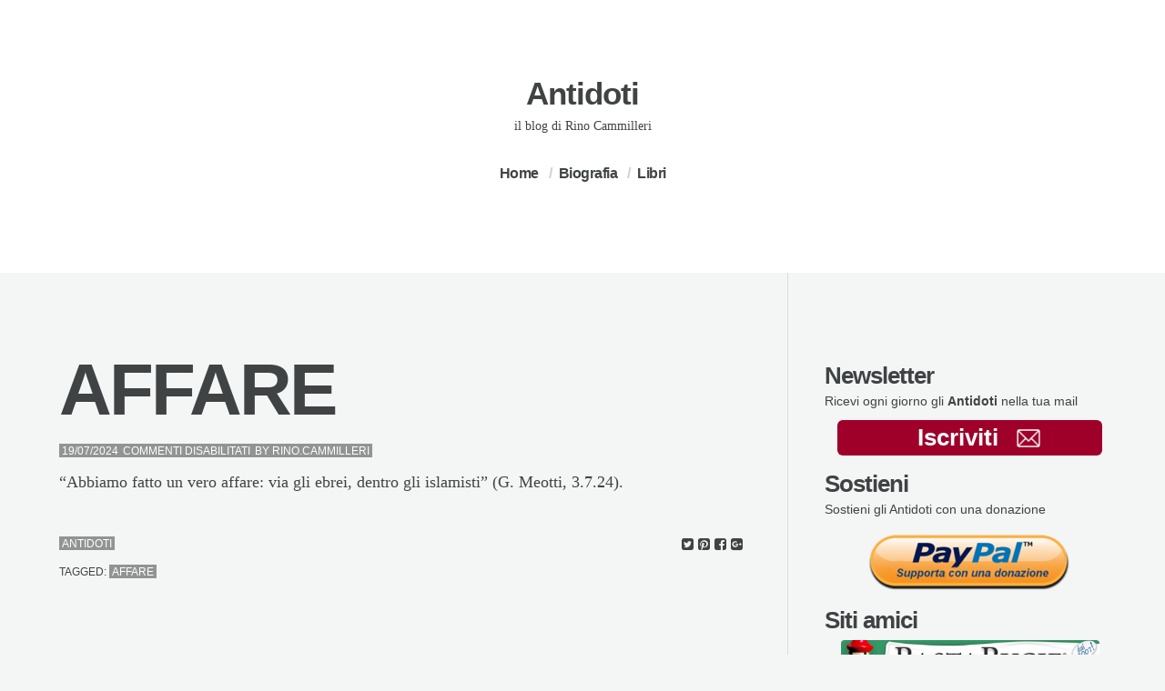

--- FILE ---
content_type: text/html; charset=UTF-8
request_url: https://rinocammilleri.com/2024/07/affare/
body_size: 9300
content:
<!doctype html>
<html class="no-js" lang="it-IT">
<head>

	<meta charset="UTF-8" />
	<link rel="profile" href="http://gmpg.org/xfn/11" />

	<link rel="pingback" href="https://rinocammilleri.com/xmlrpc.php" />
	<meta name="viewport" content="width=device-width, initial-scale=1, minimum-scale=1">


<meta name='robots' content='index, follow, max-image-preview:large, max-snippet:-1, max-video-preview:-1' />



	<!-- This site is optimized with the Yoast SEO plugin v26.5 - https://yoast.com/wordpress/plugins/seo/ -->
	<title>AFFARE - Antidoti</title>
	<link rel="canonical" href="https://rinocammilleri.com/2024/07/affare/" />
	<meta property="og:locale" content="it_IT" />
	<meta property="og:type" content="article" />
	<meta property="og:title" content="AFFARE - Antidoti" />
	<meta property="og:description" content="“Abbiamo fatto un vero affare: via gli ebrei, dentro gli islamisti” (G. Meotti, 3.7.24)." />
	<meta property="og:url" content="https://rinocammilleri.com/2024/07/affare/" />
	<meta property="og:site_name" content="Antidoti" />
	<meta property="article:publisher" content="https://www.facebook.com/rino.cammilleri" />
	<meta property="article:published_time" content="2024-07-19T08:19:06+00:00" />
	<meta name="author" content="Rino.Cammilleri" />
	<meta name="twitter:label1" content="Scritto da" />
	<meta name="twitter:data1" content="Rino.Cammilleri" />
	<script type="application/ld+json" class="yoast-schema-graph">{"@context":"https://schema.org","@graph":[{"@type":"WebPage","@id":"https://rinocammilleri.com/2024/07/affare/","url":"https://rinocammilleri.com/2024/07/affare/","name":"AFFARE - Antidoti","isPartOf":{"@id":"https://rinocammilleri.com/#website"},"datePublished":"2024-07-19T08:19:06+00:00","author":{"@id":"https://rinocammilleri.com/#/schema/person/7982bbcaf20d417c94f8d401fe86befe"},"inLanguage":"it-IT","potentialAction":[{"@type":"ReadAction","target":["https://rinocammilleri.com/2024/07/affare/"]}]},{"@type":"WebSite","@id":"https://rinocammilleri.com/#website","url":"https://rinocammilleri.com/","name":"Antidoti","description":"il blog di Rino Cammilleri","potentialAction":[{"@type":"SearchAction","target":{"@type":"EntryPoint","urlTemplate":"https://rinocammilleri.com/?s={search_term_string}"},"query-input":{"@type":"PropertyValueSpecification","valueRequired":true,"valueName":"search_term_string"}}],"inLanguage":"it-IT"},{"@type":"Person","@id":"https://rinocammilleri.com/#/schema/person/7982bbcaf20d417c94f8d401fe86befe","name":"Rino.Cammilleri","image":{"@type":"ImageObject","inLanguage":"it-IT","@id":"https://rinocammilleri.com/#/schema/person/image/","url":"https://secure.gravatar.com/avatar/4aa9e04a8dabded3a77f70517eeb3b7bfbe29332f46d8b784e95966949a6e0e4?s=96&r=g","contentUrl":"https://secure.gravatar.com/avatar/4aa9e04a8dabded3a77f70517eeb3b7bfbe29332f46d8b784e95966949a6e0e4?s=96&r=g","caption":"Rino.Cammilleri"},"sameAs":["http://rino.cammilleri"]}]}</script>
	<!-- / Yoast SEO plugin. -->


<link rel="alternate" type="application/rss+xml" title="Antidoti &raquo; Feed" href="https://rinocammilleri.com/feed/" />
<link rel="alternate" type="application/rss+xml" title="Antidoti &raquo; Feed dei commenti" href="https://rinocammilleri.com/comments/feed/" />
<link rel="alternate" title="oEmbed (JSON)" type="application/json+oembed" href="https://rinocammilleri.com/wp-json/oembed/1.0/embed?url=https%3A%2F%2Frinocammilleri.com%2F2024%2F07%2Faffare%2F" />
<link rel="alternate" title="oEmbed (XML)" type="text/xml+oembed" href="https://rinocammilleri.com/wp-json/oembed/1.0/embed?url=https%3A%2F%2Frinocammilleri.com%2F2024%2F07%2Faffare%2F&#038;format=xml" />
<style id='wp-img-auto-sizes-contain-inline-css' type='text/css'>
img:is([sizes=auto i],[sizes^="auto," i]){contain-intrinsic-size:3000px 1500px}
/*# sourceURL=wp-img-auto-sizes-contain-inline-css */
</style>
<style id='wp-emoji-styles-inline-css' type='text/css'>

	img.wp-smiley, img.emoji {
		display: inline !important;
		border: none !important;
		box-shadow: none !important;
		height: 1em !important;
		width: 1em !important;
		margin: 0 0.07em !important;
		vertical-align: -0.1em !important;
		background: none !important;
		padding: 0 !important;
	}
/*# sourceURL=wp-emoji-styles-inline-css */
</style>
<style id='wp-block-library-inline-css' type='text/css'>
:root{--wp-block-synced-color:#7a00df;--wp-block-synced-color--rgb:122,0,223;--wp-bound-block-color:var(--wp-block-synced-color);--wp-editor-canvas-background:#ddd;--wp-admin-theme-color:#007cba;--wp-admin-theme-color--rgb:0,124,186;--wp-admin-theme-color-darker-10:#006ba1;--wp-admin-theme-color-darker-10--rgb:0,107,160.5;--wp-admin-theme-color-darker-20:#005a87;--wp-admin-theme-color-darker-20--rgb:0,90,135;--wp-admin-border-width-focus:2px}@media (min-resolution:192dpi){:root{--wp-admin-border-width-focus:1.5px}}.wp-element-button{cursor:pointer}:root .has-very-light-gray-background-color{background-color:#eee}:root .has-very-dark-gray-background-color{background-color:#313131}:root .has-very-light-gray-color{color:#eee}:root .has-very-dark-gray-color{color:#313131}:root .has-vivid-green-cyan-to-vivid-cyan-blue-gradient-background{background:linear-gradient(135deg,#00d084,#0693e3)}:root .has-purple-crush-gradient-background{background:linear-gradient(135deg,#34e2e4,#4721fb 50%,#ab1dfe)}:root .has-hazy-dawn-gradient-background{background:linear-gradient(135deg,#faaca8,#dad0ec)}:root .has-subdued-olive-gradient-background{background:linear-gradient(135deg,#fafae1,#67a671)}:root .has-atomic-cream-gradient-background{background:linear-gradient(135deg,#fdd79a,#004a59)}:root .has-nightshade-gradient-background{background:linear-gradient(135deg,#330968,#31cdcf)}:root .has-midnight-gradient-background{background:linear-gradient(135deg,#020381,#2874fc)}:root{--wp--preset--font-size--normal:16px;--wp--preset--font-size--huge:42px}.has-regular-font-size{font-size:1em}.has-larger-font-size{font-size:2.625em}.has-normal-font-size{font-size:var(--wp--preset--font-size--normal)}.has-huge-font-size{font-size:var(--wp--preset--font-size--huge)}.has-text-align-center{text-align:center}.has-text-align-left{text-align:left}.has-text-align-right{text-align:right}.has-fit-text{white-space:nowrap!important}#end-resizable-editor-section{display:none}.aligncenter{clear:both}.items-justified-left{justify-content:flex-start}.items-justified-center{justify-content:center}.items-justified-right{justify-content:flex-end}.items-justified-space-between{justify-content:space-between}.screen-reader-text{border:0;clip-path:inset(50%);height:1px;margin:-1px;overflow:hidden;padding:0;position:absolute;width:1px;word-wrap:normal!important}.screen-reader-text:focus{background-color:#ddd;clip-path:none;color:#444;display:block;font-size:1em;height:auto;left:5px;line-height:normal;padding:15px 23px 14px;text-decoration:none;top:5px;width:auto;z-index:100000}html :where(.has-border-color){border-style:solid}html :where([style*=border-top-color]){border-top-style:solid}html :where([style*=border-right-color]){border-right-style:solid}html :where([style*=border-bottom-color]){border-bottom-style:solid}html :where([style*=border-left-color]){border-left-style:solid}html :where([style*=border-width]){border-style:solid}html :where([style*=border-top-width]){border-top-style:solid}html :where([style*=border-right-width]){border-right-style:solid}html :where([style*=border-bottom-width]){border-bottom-style:solid}html :where([style*=border-left-width]){border-left-style:solid}html :where(img[class*=wp-image-]){height:auto;max-width:100%}:where(figure){margin:0 0 1em}html :where(.is-position-sticky){--wp-admin--admin-bar--position-offset:var(--wp-admin--admin-bar--height,0px)}@media screen and (max-width:600px){html :where(.is-position-sticky){--wp-admin--admin-bar--position-offset:0px}}

/*# sourceURL=wp-block-library-inline-css */
</style><style id='global-styles-inline-css' type='text/css'>
:root{--wp--preset--aspect-ratio--square: 1;--wp--preset--aspect-ratio--4-3: 4/3;--wp--preset--aspect-ratio--3-4: 3/4;--wp--preset--aspect-ratio--3-2: 3/2;--wp--preset--aspect-ratio--2-3: 2/3;--wp--preset--aspect-ratio--16-9: 16/9;--wp--preset--aspect-ratio--9-16: 9/16;--wp--preset--color--black: #000000;--wp--preset--color--cyan-bluish-gray: #abb8c3;--wp--preset--color--white: #ffffff;--wp--preset--color--pale-pink: #f78da7;--wp--preset--color--vivid-red: #cf2e2e;--wp--preset--color--luminous-vivid-orange: #ff6900;--wp--preset--color--luminous-vivid-amber: #fcb900;--wp--preset--color--light-green-cyan: #7bdcb5;--wp--preset--color--vivid-green-cyan: #00d084;--wp--preset--color--pale-cyan-blue: #8ed1fc;--wp--preset--color--vivid-cyan-blue: #0693e3;--wp--preset--color--vivid-purple: #9b51e0;--wp--preset--gradient--vivid-cyan-blue-to-vivid-purple: linear-gradient(135deg,rgb(6,147,227) 0%,rgb(155,81,224) 100%);--wp--preset--gradient--light-green-cyan-to-vivid-green-cyan: linear-gradient(135deg,rgb(122,220,180) 0%,rgb(0,208,130) 100%);--wp--preset--gradient--luminous-vivid-amber-to-luminous-vivid-orange: linear-gradient(135deg,rgb(252,185,0) 0%,rgb(255,105,0) 100%);--wp--preset--gradient--luminous-vivid-orange-to-vivid-red: linear-gradient(135deg,rgb(255,105,0) 0%,rgb(207,46,46) 100%);--wp--preset--gradient--very-light-gray-to-cyan-bluish-gray: linear-gradient(135deg,rgb(238,238,238) 0%,rgb(169,184,195) 100%);--wp--preset--gradient--cool-to-warm-spectrum: linear-gradient(135deg,rgb(74,234,220) 0%,rgb(151,120,209) 20%,rgb(207,42,186) 40%,rgb(238,44,130) 60%,rgb(251,105,98) 80%,rgb(254,248,76) 100%);--wp--preset--gradient--blush-light-purple: linear-gradient(135deg,rgb(255,206,236) 0%,rgb(152,150,240) 100%);--wp--preset--gradient--blush-bordeaux: linear-gradient(135deg,rgb(254,205,165) 0%,rgb(254,45,45) 50%,rgb(107,0,62) 100%);--wp--preset--gradient--luminous-dusk: linear-gradient(135deg,rgb(255,203,112) 0%,rgb(199,81,192) 50%,rgb(65,88,208) 100%);--wp--preset--gradient--pale-ocean: linear-gradient(135deg,rgb(255,245,203) 0%,rgb(182,227,212) 50%,rgb(51,167,181) 100%);--wp--preset--gradient--electric-grass: linear-gradient(135deg,rgb(202,248,128) 0%,rgb(113,206,126) 100%);--wp--preset--gradient--midnight: linear-gradient(135deg,rgb(2,3,129) 0%,rgb(40,116,252) 100%);--wp--preset--font-size--small: 13px;--wp--preset--font-size--medium: 20px;--wp--preset--font-size--large: 36px;--wp--preset--font-size--x-large: 42px;--wp--preset--spacing--20: 0.44rem;--wp--preset--spacing--30: 0.67rem;--wp--preset--spacing--40: 1rem;--wp--preset--spacing--50: 1.5rem;--wp--preset--spacing--60: 2.25rem;--wp--preset--spacing--70: 3.38rem;--wp--preset--spacing--80: 5.06rem;--wp--preset--shadow--natural: 6px 6px 9px rgba(0, 0, 0, 0.2);--wp--preset--shadow--deep: 12px 12px 50px rgba(0, 0, 0, 0.4);--wp--preset--shadow--sharp: 6px 6px 0px rgba(0, 0, 0, 0.2);--wp--preset--shadow--outlined: 6px 6px 0px -3px rgb(255, 255, 255), 6px 6px rgb(0, 0, 0);--wp--preset--shadow--crisp: 6px 6px 0px rgb(0, 0, 0);}:where(.is-layout-flex){gap: 0.5em;}:where(.is-layout-grid){gap: 0.5em;}body .is-layout-flex{display: flex;}.is-layout-flex{flex-wrap: wrap;align-items: center;}.is-layout-flex > :is(*, div){margin: 0;}body .is-layout-grid{display: grid;}.is-layout-grid > :is(*, div){margin: 0;}:where(.wp-block-columns.is-layout-flex){gap: 2em;}:where(.wp-block-columns.is-layout-grid){gap: 2em;}:where(.wp-block-post-template.is-layout-flex){gap: 1.25em;}:where(.wp-block-post-template.is-layout-grid){gap: 1.25em;}.has-black-color{color: var(--wp--preset--color--black) !important;}.has-cyan-bluish-gray-color{color: var(--wp--preset--color--cyan-bluish-gray) !important;}.has-white-color{color: var(--wp--preset--color--white) !important;}.has-pale-pink-color{color: var(--wp--preset--color--pale-pink) !important;}.has-vivid-red-color{color: var(--wp--preset--color--vivid-red) !important;}.has-luminous-vivid-orange-color{color: var(--wp--preset--color--luminous-vivid-orange) !important;}.has-luminous-vivid-amber-color{color: var(--wp--preset--color--luminous-vivid-amber) !important;}.has-light-green-cyan-color{color: var(--wp--preset--color--light-green-cyan) !important;}.has-vivid-green-cyan-color{color: var(--wp--preset--color--vivid-green-cyan) !important;}.has-pale-cyan-blue-color{color: var(--wp--preset--color--pale-cyan-blue) !important;}.has-vivid-cyan-blue-color{color: var(--wp--preset--color--vivid-cyan-blue) !important;}.has-vivid-purple-color{color: var(--wp--preset--color--vivid-purple) !important;}.has-black-background-color{background-color: var(--wp--preset--color--black) !important;}.has-cyan-bluish-gray-background-color{background-color: var(--wp--preset--color--cyan-bluish-gray) !important;}.has-white-background-color{background-color: var(--wp--preset--color--white) !important;}.has-pale-pink-background-color{background-color: var(--wp--preset--color--pale-pink) !important;}.has-vivid-red-background-color{background-color: var(--wp--preset--color--vivid-red) !important;}.has-luminous-vivid-orange-background-color{background-color: var(--wp--preset--color--luminous-vivid-orange) !important;}.has-luminous-vivid-amber-background-color{background-color: var(--wp--preset--color--luminous-vivid-amber) !important;}.has-light-green-cyan-background-color{background-color: var(--wp--preset--color--light-green-cyan) !important;}.has-vivid-green-cyan-background-color{background-color: var(--wp--preset--color--vivid-green-cyan) !important;}.has-pale-cyan-blue-background-color{background-color: var(--wp--preset--color--pale-cyan-blue) !important;}.has-vivid-cyan-blue-background-color{background-color: var(--wp--preset--color--vivid-cyan-blue) !important;}.has-vivid-purple-background-color{background-color: var(--wp--preset--color--vivid-purple) !important;}.has-black-border-color{border-color: var(--wp--preset--color--black) !important;}.has-cyan-bluish-gray-border-color{border-color: var(--wp--preset--color--cyan-bluish-gray) !important;}.has-white-border-color{border-color: var(--wp--preset--color--white) !important;}.has-pale-pink-border-color{border-color: var(--wp--preset--color--pale-pink) !important;}.has-vivid-red-border-color{border-color: var(--wp--preset--color--vivid-red) !important;}.has-luminous-vivid-orange-border-color{border-color: var(--wp--preset--color--luminous-vivid-orange) !important;}.has-luminous-vivid-amber-border-color{border-color: var(--wp--preset--color--luminous-vivid-amber) !important;}.has-light-green-cyan-border-color{border-color: var(--wp--preset--color--light-green-cyan) !important;}.has-vivid-green-cyan-border-color{border-color: var(--wp--preset--color--vivid-green-cyan) !important;}.has-pale-cyan-blue-border-color{border-color: var(--wp--preset--color--pale-cyan-blue) !important;}.has-vivid-cyan-blue-border-color{border-color: var(--wp--preset--color--vivid-cyan-blue) !important;}.has-vivid-purple-border-color{border-color: var(--wp--preset--color--vivid-purple) !important;}.has-vivid-cyan-blue-to-vivid-purple-gradient-background{background: var(--wp--preset--gradient--vivid-cyan-blue-to-vivid-purple) !important;}.has-light-green-cyan-to-vivid-green-cyan-gradient-background{background: var(--wp--preset--gradient--light-green-cyan-to-vivid-green-cyan) !important;}.has-luminous-vivid-amber-to-luminous-vivid-orange-gradient-background{background: var(--wp--preset--gradient--luminous-vivid-amber-to-luminous-vivid-orange) !important;}.has-luminous-vivid-orange-to-vivid-red-gradient-background{background: var(--wp--preset--gradient--luminous-vivid-orange-to-vivid-red) !important;}.has-very-light-gray-to-cyan-bluish-gray-gradient-background{background: var(--wp--preset--gradient--very-light-gray-to-cyan-bluish-gray) !important;}.has-cool-to-warm-spectrum-gradient-background{background: var(--wp--preset--gradient--cool-to-warm-spectrum) !important;}.has-blush-light-purple-gradient-background{background: var(--wp--preset--gradient--blush-light-purple) !important;}.has-blush-bordeaux-gradient-background{background: var(--wp--preset--gradient--blush-bordeaux) !important;}.has-luminous-dusk-gradient-background{background: var(--wp--preset--gradient--luminous-dusk) !important;}.has-pale-ocean-gradient-background{background: var(--wp--preset--gradient--pale-ocean) !important;}.has-electric-grass-gradient-background{background: var(--wp--preset--gradient--electric-grass) !important;}.has-midnight-gradient-background{background: var(--wp--preset--gradient--midnight) !important;}.has-small-font-size{font-size: var(--wp--preset--font-size--small) !important;}.has-medium-font-size{font-size: var(--wp--preset--font-size--medium) !important;}.has-large-font-size{font-size: var(--wp--preset--font-size--large) !important;}.has-x-large-font-size{font-size: var(--wp--preset--font-size--x-large) !important;}
/*# sourceURL=global-styles-inline-css */
</style>

<style id='classic-theme-styles-inline-css' type='text/css'>
/*! This file is auto-generated */
.wp-block-button__link{color:#fff;background-color:#32373c;border-radius:9999px;box-shadow:none;text-decoration:none;padding:calc(.667em + 2px) calc(1.333em + 2px);font-size:1.125em}.wp-block-file__button{background:#32373c;color:#fff;text-decoration:none}
/*# sourceURL=/wp-includes/css/classic-themes.min.css */
</style>
<link rel='stylesheet' id='font-awesome-css' href='https://rinocammilleri.com/wp-content/plugins/meanthemes-tools/assets/css/font-awesome.min.css?ver=4.7.0' type='text/css' media='screen' />
<link rel='stylesheet' id='default-css' href='https://rinocammilleri.com/wp-content/themes/textual/style.css?ver=1.0.6' type='text/css' media='screen' />
<link rel='stylesheet' id='print-css' href='https://rinocammilleri.com/wp-content/themes/textual/print.css?ver=1.0.6' type='text/css' media='print' />
<script type="text/javascript" src="https://rinocammilleri.com/wp-includes/js/jquery/jquery.min.js?ver=3.7.1" id="jquery-core-js"></script>
<script type="text/javascript" src="https://rinocammilleri.com/wp-includes/js/jquery/jquery-migrate.min.js?ver=3.4.1" id="jquery-migrate-js"></script>
<link rel="https://api.w.org/" href="https://rinocammilleri.com/wp-json/" /><link rel="alternate" title="JSON" type="application/json" href="https://rinocammilleri.com/wp-json/wp/v2/posts/8268" /><link rel="EditURI" type="application/rsd+xml" title="RSD" href="https://rinocammilleri.com/xmlrpc.php?rsd" />
<meta name="generator" content="WordPress 6.9" />
<link rel='shortlink' href='https://rinocammilleri.com/?p=8268' />
	<link rel="preconnect" href="https://fonts.googleapis.com">
	<link rel="preconnect" href="https://fonts.gstatic.com">
	<style type="text/css">
.social-fa {padding: 0 4px;vertical-align:middle;}.social-fa .fa {text-indent: 0;font-size: 14px;font-size: 1.4rem;line-height: 10px;color:#000; -o-transition: opacity 0.5s ease-in;-webkit-transition: opacity 0.5s ease-in;-moz-transition: opacity 0.5s ease-in;transition: opacity 0.5s ease-in;opacity: 0.5;filter: alpha(opacity=50);}.social-fa:hover .fa {opacity: 0.9;filter: alpha(opacity=90);}.social-fa.white .fa {color:#fff;}.social-fa .fa .i {position: absolute; left: -99999px; font-size: 0;}
a.social.snapchat { background: url(https://rinocammilleri.com/wp-content/plugins/meanthemes-tools/assets/img/social-snapchat-black.png) 0 0 no-repeat;}
a.social.white.snapchat { background: url(https://rinocammilleri.com/wp-content/plugins/meanthemes-tools/assets/img/social-snapchat-white.png) 0 0 no-repeat;}
@media only screen and (min--moz-device-pixel-ratio: 1.5),
only screen and (-o-min-device-pixel-ratio: 1.5/1),
only screen and (-webkit-min-device-pixel-ratio: 1.5),
only screen and (min-device-pixel-ratio: 1.5) {
  a.social.snapchat { background: url(https://rinocammilleri.com/wp-content/plugins/meanthemes-tools/assets/img/social-snapchat-black@2x.png) 0 0 no-repeat;background-size: 21px 21px;}
  a.social.white.snapchat { background: url(https://rinocammilleri.com/wp-content/plugins/meanthemes-tools/assets/img/social-snapchat-white@2x.png) 0 0 no-repeat;background-size: 21px 21px;}
}
</style>
    <style type="text/css">
		
							a,
			.main-header nav#nav ul > li.current_page_item > a,
			.main-header nav#nav ul > li.current-menu-item > a,
			.main-header nav#nav ul > li.current_page_ancestor > a,
			.main-header nav#nav ul > li.current-post-ancestor > a,
			.main-header nav#nav ul > li.current-page-ancestor > a {
				color: #9e002a;
			}

			.main-header ul ul, .tagcloud a {
				border-color: #9e002a;
			}

			button, input[type="submit"], .comment-reply-link {
				border-color: #9e002a !important;
				color: #9e002a !important;
			}
		
								
		

																								    		body, input[type="text"], input[type="email"], input[type="tel"],
		input[type="url"], input[type="password"], textarea,
		input[type="submit"], #wp-calendar {
        	font-family: Georgia;
        }

        				.meta, .widget, .comment-date, .pagination, .mean-nav {
        	font-family: Arial;
        }
    

	
		
					
						
		/* Text Transforms */
	.meta, h1 .by, h4 .by {
		text-transform: uppercase;
	}
	
	
			/* Font Weights */
		h1, h2, h3,
		h4, h5, h6,
		.site-title,
		.more-link,
		.main-header #nav,
		h5, #comments .url {
			font-weight: 700;
		}
	
			h1, .main-archive h2.entry-title {
			letter-spacing: -3px;
		}

		h2, h3,
		h4, h5, h6,
		.site-title,
		#comments .url {
			letter-spacing: -1px;
		}

		.main-header #nav a {
			letter-spacing: -0.5px;
		}
	


        </style>
    <!--[if lt IE 9]><script src="http://html5shim.googlecode.com/svn/trunk/html5.js"></script><![endif]--><!-- BEGIN Adobe Fonts for WordPress --><!-- END Adobe Fonts for WordPress -->	<style id="egf-frontend-styles" type="text/css">
		p {} h1 {} h2 {} h3 {} h4 {} h5 {} h6 {} 	</style>
	</head>
<body class="wp-singular post-template-default single single-post postid-8268 single-format-standard wp-theme-textual  sidebar-on" id="top">




<div class="main-wrap">

<header class="main-header social-layout">
	<div class="header-inner">

		
		
	<div class="logo plain logo-left">

			
				
					<div class="site-title"><a href="https://rinocammilleri.com/" title="Go to Home">
												Antidoti
					</a></div>


					
					
						<div class="site-tagline">il blog di Rino Cammilleri</div>


						
			</div><!-- /logo -->

			
				<nav id="nav" role="navigation">
						<ul id="menu-menu" class=""><li id="menu-item-3561" class="menu-item menu-item-type-custom menu-item-object-custom menu-item-home menu-item-3561"><a href="https://rinocammilleri.com">Home</a></li>
<li id="menu-item-2171" class="menu-item menu-item-type-post_type menu-item-object-page menu-item-2171"><a href="https://rinocammilleri.com/about/">Biografia</a></li>
<li id="menu-item-2170" class="menu-item menu-item-type-post_type menu-item-object-page menu-item-2170"><a href="https://rinocammilleri.com/libri/">Libri</a></li>
</ul>				</nav>

				

		</div>

</header>




	
<div class="content-wrap">
	<section class="main">


    
<article class="post-8268 post type-post status-publish format-standard hentry category-antidoti tag-affare" id="post-8268">

	
	<div class="inner">

		<h1 class="post-title entry-title">

							AFFARE					</h1>
		
			<ul class="meta top">
		<li class="time">
			<time class="post-date updated" datetime="2024-07-19">19/07/2024 </time>		</li>
		
			<li class="comments post-tags">
					<span>Commenti disabilitati<span class="screen-reader-text"> su AFFARE</span></span>				</li>

				<li class="author-m post-tags">
		By 		<span class="vcard author post-author"><span class="fn"><a href="https://rinocammilleri.com/author/rinocammilleri/" title="Articoli scritti da Rino.Cammilleri" rel="author">Rino.Cammilleri</a></span></span>
	</li>

	</ul>
		<div class="post-content">
	<p>“Abbiamo fatto un vero affare: via gli ebrei, dentro gli islamisti” (G. Meotti, 3.7.24). </p>
</div>
		
  
  <ul class="meta bottom">

    
				<li class="cat post-tags"><a href="https://rinocammilleri.com/category/antidoti/" rel="category tag">Antidoti</a></li>

		
    
    <li class="post-tags tag">Tagged:  <a href="https://rinocammilleri.com/tag/affare/" rel="tag">affare</a></li>

  

  </ul>


<ul class="meta sharer">
	<li class="share-on">
		<a target="blank" title="AFFARE" href="https://twitter.com/share?text=AFFARE%20-%20&amp;url=https://rinocammilleri.com/2024/07/affare/" onclick="window.open('https://twitter.com/share?text=AFFARE%20-%20&amp;url=https://rinocammilleri.com/2024/07/affare/','twitter','width=450,height=300,left='+(screen.availWidth/2-375)+',top='+(screen.availHeight/2-150)+'');return false;" class="twitter">
		 <i class="fa fa-twitter-square"></i><span class="i">Twitter</span>
		 </a>
</li>
<li class="share-on">
		<a href="http://pinterest.com/pin/create/button/?url=https://rinocammilleri.com/2024/07/affare/&amp;media=&amp;description=AFFARE" target="_blank" class=" pinterest offblack">
			<i class="fa fa-pinterest-square"></i><span class="i">Pinterest</span>
			</a>
</li>
<li class="share-on">
		 <a target="blank" title="AFFARE" href="http://www.facebook.com/share.php?u=https://rinocammilleri.com/2024/07/affare/" onclick="window.open('http://www.facebook.com/share.php?u=https://rinocammilleri.com/2024/07/affare/','facebook','width=450,height=300,left='+(screen.availWidth/2-375)+',top='+(screen.availHeight/2-150)+'');return false;" class=" facebook ">
		 <i class="fa fa-facebook-square"></i><span class="i">Facebook</span>
		 </a>
</li>

<li class="share-on">
		  <a onclick="window.open('https://plus.google.com/share?url=https://rinocammilleri.com/2024/07/affare/','gplusshare','width=450,height=300,left='+(screen.availWidth/2-375)+',top='+(screen.availHeight/2-150)+'');return false;" href="https://plus.google.com/share?url=https://rinocammilleri.com/2024/07/affare/" class=" googleplus offblack">
		   <i class="fa fa-google-plus-square"></i><span class="i">Google+</span>
		   </a>
</li>
</ul>


	</div>
</article>

<nav class="pagination">
	<ul>
				<li class="older-posts">
							<span><a href="https://rinocammilleri.com/2024/07/doccia/" rel="prev"><i class="fa fa-long-arrow-left"></i> <span>Previous</span></a></span>
					</li>

			<li class="newer-posts">
									<span><a href="https://rinocammilleri.com/2024/07/eu-2/" rel="next"><span>Next</span> <i class="fa fa-long-arrow-right"></i></a></span>
						</li>
			
	</ul>
</nav>





		<div class="related-posts">

			<h5>Some Related Posts</h5>

			<div class="posts">

		
<aside class="related-post post-5386 post type-post status-publish format-standard hentry category-antidoti tag-abc-2" id="post-5386">

	
			<h6 class="post-title entry-title">

				<a href="https://rinocammilleri.com/2021/02/abc-2/" title="ABC-2">

				ABC-2
				</a>

		</h6>

					<ul class="meta top">
		<li class="time">
			<time class="post-date updated" datetime="2021-02-03">03/02/2021</time>		</li>
	</ul>

</aside>



<aside class="related-post post-7647 post type-post status-publish format-standard hentry category-antidoti tag-libros" id="post-7647">

	
			<h6 class="post-title entry-title">

				<a href="https://rinocammilleri.com/2023/11/libros-6/" title="LIBROS">

				LIBROS
				</a>

		</h6>

					<ul class="meta top">
		<li class="time">
			<time class="post-date updated" datetime="2023-11-25">25/11/2023</time>		</li>
	</ul>

</aside>



<aside class="related-post post-8568 post type-post status-publish format-standard hentry category-antidoti category-articoli tag-genova" id="post-8568">

	
			<h6 class="post-title entry-title">

				<a href="https://rinocammilleri.com/2024/11/genova/" title="GENOVA">

				GENOVA
				</a>

		</h6>

					<ul class="meta top">
		<li class="time">
			<time class="post-date updated" datetime="2024-11-25">25/11/2024</time>		</li>
	</ul>

</aside>


</div></div>


  
    <div class="comments-wrapper">

      <div id="comments" class="inner">


          


		    <div class="comments-inner"><h3 id="respond-title">Comments (0)</h3></div>
			    <aside class="comments">
			
		</aside>
					<p class="nocomments">Comments are closed.</p>
						


	</div>

</div>
	

     



</section>




    <div class="sidebar" id="subnavigation">
<div class="widget side"><h4 style="padding:0; margin:0;">Newsletter</h4>
<p style="padding:0; margin:0;">Ricevi ogni giorno gli <strong>Antidoti</strong> nella tua mail</p>
<p style="padding:0 1em; margin-bottom:0em;"><a href="https://debe.emailsp.com/frontend/forms/Subscription.aspx?idList=18&amp;idForm=303&amp;guid=7d699b6a-81cc-4682-840b-f4bde064add7" target="_blank" style="text-align:center; border-radius:6px; background-color:#9e002a; color:#fff; padding:0em 1em; font-size:2.6rem; font-weight:bold; width:100%; display:block;">Iscriviti<img decoding="async" src="https://rinocammilleri.com/wp-content/uploads/2022/09/mail_icon_bianca.png" style="height:20px; position:relative; left:20px; bottom:-2px;"></a></p>
<h4 style="padding:0; margin:0.5em 0 0 0;">Sostieni</h4>
<p style="padding:0; margin:0;">Sostieni gli Antidoti con una donazione</p>
<p style="padding:0; margin:0;"><a href="https://www.paypal.me/rinocammilleri"><img loading="lazy" decoding="async" class="aligncenter size-medium wp-image-5007" src="https://rinocammilleri.com/wp-content/uploads/2020/06/dona-con-paypal-300x83.png" alt="Rino Cammilleri Donazioni" width="300" height="83" srcset="https://rinocammilleri.com/wp-content/uploads/2020/06/dona-con-paypal-300x83.png 300w, https://rinocammilleri.com/wp-content/uploads/2020/06/dona-con-paypal.png 481w" sizes="auto, (max-width: 300px) 100vw, 300px" /></a></p>
<h4 style="padding:0; margin:0;">Siti amici</h4>
<p style="padding:0 1em; margin:0.25em;"><a href="http://www.bastabugie.it" target="_blank"><img decoding="async" src="https://rinocammilleri.com/wp-content/uploads/2022/09/h_bb_rc.jpg" style="border-radius:4px;"></a></p>
<p style="padding:0 1em; margin:0.25em;"><a href="http://www.filmgarantiti.it" target="_blank"><img decoding="async" src="https://rinocammilleri.com/wp-content/uploads/2022/09/h_fg_rc.jpg" style="border-radius:4px;"></a></p></div><div class="widget side"><h4>Categorie</h4>
			<ul>
					<li class="cat-item cat-item-1"><a href="https://rinocammilleri.com/category/antidoti/">Antidoti</a>
</li>
	<li class="cat-item cat-item-5"><a href="https://rinocammilleri.com/category/appuntamenti/">Appuntamenti</a>
</li>
	<li class="cat-item cat-item-146"><a href="https://rinocammilleri.com/category/articoli/">Articoli</a>
</li>
	<li class="cat-item cat-item-4"><a href="https://rinocammilleri.com/category/libri/">Libri</a>
</li>
			</ul>

			</div></div>

</div><!-- /content-wrap -->






<footer class="main-footer">
  <div class="footer-wrap">

  <div class="footer-left">© 2022 Rino Cammilleri - <a href="https://rinocammilleri.com/privacy/">Privacy Policy</a></div>

      <div class="footer-right">

      
      
      
        <a href="#top" id="btt"><i class="fa fa-chevron-up"></i><span class="i">Top</span></a>

      
      </div>

  </div>

</footer>


</div><!-- /wrap -->



<script type="text/javascript" src="https://rinocammilleri.com/wp-includes/js/comment-reply.min.js?ver=6.9" id="comment-reply-js" async="async" data-wp-strategy="async" fetchpriority="low"></script>
<script type="speculationrules">
{"prefetch":[{"source":"document","where":{"and":[{"href_matches":"/*"},{"not":{"href_matches":["/wp-*.php","/wp-admin/*","/wp-content/uploads/*","/wp-content/*","/wp-content/plugins/*","/wp-content/themes/textual/*","/*\\?(.+)"]}},{"not":{"selector_matches":"a[rel~=\"nofollow\"]"}},{"not":{"selector_matches":".no-prefetch, .no-prefetch a"}}]},"eagerness":"conservative"}]}
</script>

<script>

  var ie9 = false;

</script>
<!--[if lte IE 9 ]>
<script> var ie9 = true; </script>
<![endif]-->

<script>
var mobilePosition = 'right';
</script>

<script type="text/javascript" src="https://rinocammilleri.com/wp-content/themes/textual/assets/js/plugins/global-plugins.min.js?ver=1.0.6" id="global-js"></script>
<script type="text/javascript" src="https://rinocammilleri.com/wp-content/themes/textual/assets/js/scripts.min.js?ver=1.0.6" id="mt-scripts-js"></script>
<script id="wp-emoji-settings" type="application/json">
{"baseUrl":"https://s.w.org/images/core/emoji/17.0.2/72x72/","ext":".png","svgUrl":"https://s.w.org/images/core/emoji/17.0.2/svg/","svgExt":".svg","source":{"concatemoji":"https://rinocammilleri.com/wp-includes/js/wp-emoji-release.min.js?ver=6.9"}}
</script>
<script type="module">
/* <![CDATA[ */
/*! This file is auto-generated */
const a=JSON.parse(document.getElementById("wp-emoji-settings").textContent),o=(window._wpemojiSettings=a,"wpEmojiSettingsSupports"),s=["flag","emoji"];function i(e){try{var t={supportTests:e,timestamp:(new Date).valueOf()};sessionStorage.setItem(o,JSON.stringify(t))}catch(e){}}function c(e,t,n){e.clearRect(0,0,e.canvas.width,e.canvas.height),e.fillText(t,0,0);t=new Uint32Array(e.getImageData(0,0,e.canvas.width,e.canvas.height).data);e.clearRect(0,0,e.canvas.width,e.canvas.height),e.fillText(n,0,0);const a=new Uint32Array(e.getImageData(0,0,e.canvas.width,e.canvas.height).data);return t.every((e,t)=>e===a[t])}function p(e,t){e.clearRect(0,0,e.canvas.width,e.canvas.height),e.fillText(t,0,0);var n=e.getImageData(16,16,1,1);for(let e=0;e<n.data.length;e++)if(0!==n.data[e])return!1;return!0}function u(e,t,n,a){switch(t){case"flag":return n(e,"\ud83c\udff3\ufe0f\u200d\u26a7\ufe0f","\ud83c\udff3\ufe0f\u200b\u26a7\ufe0f")?!1:!n(e,"\ud83c\udde8\ud83c\uddf6","\ud83c\udde8\u200b\ud83c\uddf6")&&!n(e,"\ud83c\udff4\udb40\udc67\udb40\udc62\udb40\udc65\udb40\udc6e\udb40\udc67\udb40\udc7f","\ud83c\udff4\u200b\udb40\udc67\u200b\udb40\udc62\u200b\udb40\udc65\u200b\udb40\udc6e\u200b\udb40\udc67\u200b\udb40\udc7f");case"emoji":return!a(e,"\ud83e\u1fac8")}return!1}function f(e,t,n,a){let r;const o=(r="undefined"!=typeof WorkerGlobalScope&&self instanceof WorkerGlobalScope?new OffscreenCanvas(300,150):document.createElement("canvas")).getContext("2d",{willReadFrequently:!0}),s=(o.textBaseline="top",o.font="600 32px Arial",{});return e.forEach(e=>{s[e]=t(o,e,n,a)}),s}function r(e){var t=document.createElement("script");t.src=e,t.defer=!0,document.head.appendChild(t)}a.supports={everything:!0,everythingExceptFlag:!0},new Promise(t=>{let n=function(){try{var e=JSON.parse(sessionStorage.getItem(o));if("object"==typeof e&&"number"==typeof e.timestamp&&(new Date).valueOf()<e.timestamp+604800&&"object"==typeof e.supportTests)return e.supportTests}catch(e){}return null}();if(!n){if("undefined"!=typeof Worker&&"undefined"!=typeof OffscreenCanvas&&"undefined"!=typeof URL&&URL.createObjectURL&&"undefined"!=typeof Blob)try{var e="postMessage("+f.toString()+"("+[JSON.stringify(s),u.toString(),c.toString(),p.toString()].join(",")+"));",a=new Blob([e],{type:"text/javascript"});const r=new Worker(URL.createObjectURL(a),{name:"wpTestEmojiSupports"});return void(r.onmessage=e=>{i(n=e.data),r.terminate(),t(n)})}catch(e){}i(n=f(s,u,c,p))}t(n)}).then(e=>{for(const n in e)a.supports[n]=e[n],a.supports.everything=a.supports.everything&&a.supports[n],"flag"!==n&&(a.supports.everythingExceptFlag=a.supports.everythingExceptFlag&&a.supports[n]);var t;a.supports.everythingExceptFlag=a.supports.everythingExceptFlag&&!a.supports.flag,a.supports.everything||((t=a.source||{}).concatemoji?r(t.concatemoji):t.wpemoji&&t.twemoji&&(r(t.twemoji),r(t.wpemoji)))});
//# sourceURL=https://rinocammilleri.com/wp-includes/js/wp-emoji-loader.min.js
/* ]]> */
</script>
</body>
</html>
